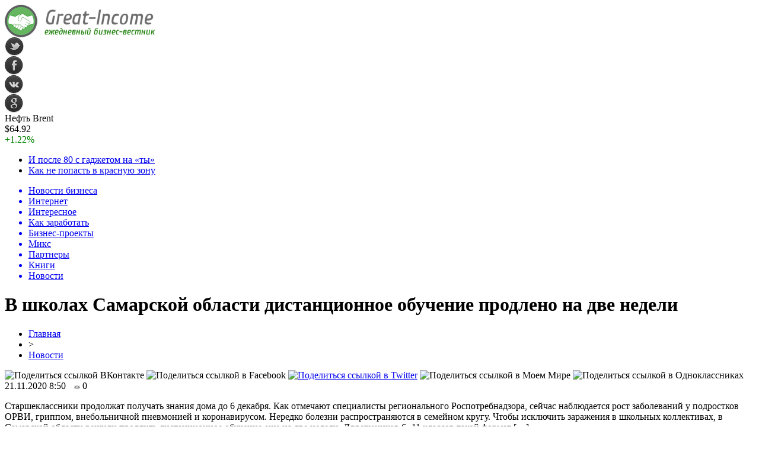

--- FILE ---
content_type: text/html; charset=UTF-8
request_url: http://great-income.ru/v-shkolah-samarskoj-oblasti-distanczionnoe-obuchenie-prodleno-na-dve-nedeli/
body_size: 8293
content:
<!DOCTYPE html PUBLIC "-//W3C//DTD XHTML 1.0 Transitional//EN" "http://www.w3.org/TR/xhtml1/DTD/xhtml1-transitional.dtd">
<html xmlns="http://www.w3.org/1999/xhtml">
<head>
<meta http-equiv="Content-Type" content="text/html; charset=utf-8" />

<title>В школах Самарской области дистанционное обучение продлено на две недели</title>
<meta name="description" content="Старшеклассники продолжат получать знания дома до 6 декабря. Как отмечают специалисты регионального Роспотребнадзора, сейчас наблюдается рост заболеваний у подростков ОРВИ, гриппом, внебольничной пневмонией и коронавирусом. Нередко болезни распространяются в семейном кругу. Чтобы исключить заражения в школьных коллективах, в Самарской области решили продлить дистанционное обучение еще на две недели." />

<link rel="Shortcut Icon" href="http://great-income.ru/favicon.png" type="image/x-icon" />
<link rel="alternate" type="application/rss+xml" title="Бизнес и заработок в интернете - RSS" href="http://great-income.ru/feed/" />
<link rel="stylesheet" href="http://great-income.ru/wp-content/themes/novosti/style.css" type="text/css" />
<script src="//ajax.googleapis.com/ajax/libs/jquery/2.1.4/jquery.min.js"></script>
<link href='http://fonts.googleapis.com/css?family=Cuprum:400,400italic&subset=cyrillic' rel='stylesheet' type='text/css'><meta name='robots' content='max-image-preview:large' />
<style id='classic-theme-styles-inline-css' type='text/css'>
/*! This file is auto-generated */
.wp-block-button__link{color:#fff;background-color:#32373c;border-radius:9999px;box-shadow:none;text-decoration:none;padding:calc(.667em + 2px) calc(1.333em + 2px);font-size:1.125em}.wp-block-file__button{background:#32373c;color:#fff;text-decoration:none}
</style>
<style id='global-styles-inline-css' type='text/css'>
body{--wp--preset--color--black: #000000;--wp--preset--color--cyan-bluish-gray: #abb8c3;--wp--preset--color--white: #ffffff;--wp--preset--color--pale-pink: #f78da7;--wp--preset--color--vivid-red: #cf2e2e;--wp--preset--color--luminous-vivid-orange: #ff6900;--wp--preset--color--luminous-vivid-amber: #fcb900;--wp--preset--color--light-green-cyan: #7bdcb5;--wp--preset--color--vivid-green-cyan: #00d084;--wp--preset--color--pale-cyan-blue: #8ed1fc;--wp--preset--color--vivid-cyan-blue: #0693e3;--wp--preset--color--vivid-purple: #9b51e0;--wp--preset--gradient--vivid-cyan-blue-to-vivid-purple: linear-gradient(135deg,rgba(6,147,227,1) 0%,rgb(155,81,224) 100%);--wp--preset--gradient--light-green-cyan-to-vivid-green-cyan: linear-gradient(135deg,rgb(122,220,180) 0%,rgb(0,208,130) 100%);--wp--preset--gradient--luminous-vivid-amber-to-luminous-vivid-orange: linear-gradient(135deg,rgba(252,185,0,1) 0%,rgba(255,105,0,1) 100%);--wp--preset--gradient--luminous-vivid-orange-to-vivid-red: linear-gradient(135deg,rgba(255,105,0,1) 0%,rgb(207,46,46) 100%);--wp--preset--gradient--very-light-gray-to-cyan-bluish-gray: linear-gradient(135deg,rgb(238,238,238) 0%,rgb(169,184,195) 100%);--wp--preset--gradient--cool-to-warm-spectrum: linear-gradient(135deg,rgb(74,234,220) 0%,rgb(151,120,209) 20%,rgb(207,42,186) 40%,rgb(238,44,130) 60%,rgb(251,105,98) 80%,rgb(254,248,76) 100%);--wp--preset--gradient--blush-light-purple: linear-gradient(135deg,rgb(255,206,236) 0%,rgb(152,150,240) 100%);--wp--preset--gradient--blush-bordeaux: linear-gradient(135deg,rgb(254,205,165) 0%,rgb(254,45,45) 50%,rgb(107,0,62) 100%);--wp--preset--gradient--luminous-dusk: linear-gradient(135deg,rgb(255,203,112) 0%,rgb(199,81,192) 50%,rgb(65,88,208) 100%);--wp--preset--gradient--pale-ocean: linear-gradient(135deg,rgb(255,245,203) 0%,rgb(182,227,212) 50%,rgb(51,167,181) 100%);--wp--preset--gradient--electric-grass: linear-gradient(135deg,rgb(202,248,128) 0%,rgb(113,206,126) 100%);--wp--preset--gradient--midnight: linear-gradient(135deg,rgb(2,3,129) 0%,rgb(40,116,252) 100%);--wp--preset--font-size--small: 13px;--wp--preset--font-size--medium: 20px;--wp--preset--font-size--large: 36px;--wp--preset--font-size--x-large: 42px;--wp--preset--spacing--20: 0.44rem;--wp--preset--spacing--30: 0.67rem;--wp--preset--spacing--40: 1rem;--wp--preset--spacing--50: 1.5rem;--wp--preset--spacing--60: 2.25rem;--wp--preset--spacing--70: 3.38rem;--wp--preset--spacing--80: 5.06rem;--wp--preset--shadow--natural: 6px 6px 9px rgba(0, 0, 0, 0.2);--wp--preset--shadow--deep: 12px 12px 50px rgba(0, 0, 0, 0.4);--wp--preset--shadow--sharp: 6px 6px 0px rgba(0, 0, 0, 0.2);--wp--preset--shadow--outlined: 6px 6px 0px -3px rgba(255, 255, 255, 1), 6px 6px rgba(0, 0, 0, 1);--wp--preset--shadow--crisp: 6px 6px 0px rgba(0, 0, 0, 1);}:where(.is-layout-flex){gap: 0.5em;}:where(.is-layout-grid){gap: 0.5em;}body .is-layout-flex{display: flex;}body .is-layout-flex{flex-wrap: wrap;align-items: center;}body .is-layout-flex > *{margin: 0;}body .is-layout-grid{display: grid;}body .is-layout-grid > *{margin: 0;}:where(.wp-block-columns.is-layout-flex){gap: 2em;}:where(.wp-block-columns.is-layout-grid){gap: 2em;}:where(.wp-block-post-template.is-layout-flex){gap: 1.25em;}:where(.wp-block-post-template.is-layout-grid){gap: 1.25em;}.has-black-color{color: var(--wp--preset--color--black) !important;}.has-cyan-bluish-gray-color{color: var(--wp--preset--color--cyan-bluish-gray) !important;}.has-white-color{color: var(--wp--preset--color--white) !important;}.has-pale-pink-color{color: var(--wp--preset--color--pale-pink) !important;}.has-vivid-red-color{color: var(--wp--preset--color--vivid-red) !important;}.has-luminous-vivid-orange-color{color: var(--wp--preset--color--luminous-vivid-orange) !important;}.has-luminous-vivid-amber-color{color: var(--wp--preset--color--luminous-vivid-amber) !important;}.has-light-green-cyan-color{color: var(--wp--preset--color--light-green-cyan) !important;}.has-vivid-green-cyan-color{color: var(--wp--preset--color--vivid-green-cyan) !important;}.has-pale-cyan-blue-color{color: var(--wp--preset--color--pale-cyan-blue) !important;}.has-vivid-cyan-blue-color{color: var(--wp--preset--color--vivid-cyan-blue) !important;}.has-vivid-purple-color{color: var(--wp--preset--color--vivid-purple) !important;}.has-black-background-color{background-color: var(--wp--preset--color--black) !important;}.has-cyan-bluish-gray-background-color{background-color: var(--wp--preset--color--cyan-bluish-gray) !important;}.has-white-background-color{background-color: var(--wp--preset--color--white) !important;}.has-pale-pink-background-color{background-color: var(--wp--preset--color--pale-pink) !important;}.has-vivid-red-background-color{background-color: var(--wp--preset--color--vivid-red) !important;}.has-luminous-vivid-orange-background-color{background-color: var(--wp--preset--color--luminous-vivid-orange) !important;}.has-luminous-vivid-amber-background-color{background-color: var(--wp--preset--color--luminous-vivid-amber) !important;}.has-light-green-cyan-background-color{background-color: var(--wp--preset--color--light-green-cyan) !important;}.has-vivid-green-cyan-background-color{background-color: var(--wp--preset--color--vivid-green-cyan) !important;}.has-pale-cyan-blue-background-color{background-color: var(--wp--preset--color--pale-cyan-blue) !important;}.has-vivid-cyan-blue-background-color{background-color: var(--wp--preset--color--vivid-cyan-blue) !important;}.has-vivid-purple-background-color{background-color: var(--wp--preset--color--vivid-purple) !important;}.has-black-border-color{border-color: var(--wp--preset--color--black) !important;}.has-cyan-bluish-gray-border-color{border-color: var(--wp--preset--color--cyan-bluish-gray) !important;}.has-white-border-color{border-color: var(--wp--preset--color--white) !important;}.has-pale-pink-border-color{border-color: var(--wp--preset--color--pale-pink) !important;}.has-vivid-red-border-color{border-color: var(--wp--preset--color--vivid-red) !important;}.has-luminous-vivid-orange-border-color{border-color: var(--wp--preset--color--luminous-vivid-orange) !important;}.has-luminous-vivid-amber-border-color{border-color: var(--wp--preset--color--luminous-vivid-amber) !important;}.has-light-green-cyan-border-color{border-color: var(--wp--preset--color--light-green-cyan) !important;}.has-vivid-green-cyan-border-color{border-color: var(--wp--preset--color--vivid-green-cyan) !important;}.has-pale-cyan-blue-border-color{border-color: var(--wp--preset--color--pale-cyan-blue) !important;}.has-vivid-cyan-blue-border-color{border-color: var(--wp--preset--color--vivid-cyan-blue) !important;}.has-vivid-purple-border-color{border-color: var(--wp--preset--color--vivid-purple) !important;}.has-vivid-cyan-blue-to-vivid-purple-gradient-background{background: var(--wp--preset--gradient--vivid-cyan-blue-to-vivid-purple) !important;}.has-light-green-cyan-to-vivid-green-cyan-gradient-background{background: var(--wp--preset--gradient--light-green-cyan-to-vivid-green-cyan) !important;}.has-luminous-vivid-amber-to-luminous-vivid-orange-gradient-background{background: var(--wp--preset--gradient--luminous-vivid-amber-to-luminous-vivid-orange) !important;}.has-luminous-vivid-orange-to-vivid-red-gradient-background{background: var(--wp--preset--gradient--luminous-vivid-orange-to-vivid-red) !important;}.has-very-light-gray-to-cyan-bluish-gray-gradient-background{background: var(--wp--preset--gradient--very-light-gray-to-cyan-bluish-gray) !important;}.has-cool-to-warm-spectrum-gradient-background{background: var(--wp--preset--gradient--cool-to-warm-spectrum) !important;}.has-blush-light-purple-gradient-background{background: var(--wp--preset--gradient--blush-light-purple) !important;}.has-blush-bordeaux-gradient-background{background: var(--wp--preset--gradient--blush-bordeaux) !important;}.has-luminous-dusk-gradient-background{background: var(--wp--preset--gradient--luminous-dusk) !important;}.has-pale-ocean-gradient-background{background: var(--wp--preset--gradient--pale-ocean) !important;}.has-electric-grass-gradient-background{background: var(--wp--preset--gradient--electric-grass) !important;}.has-midnight-gradient-background{background: var(--wp--preset--gradient--midnight) !important;}.has-small-font-size{font-size: var(--wp--preset--font-size--small) !important;}.has-medium-font-size{font-size: var(--wp--preset--font-size--medium) !important;}.has-large-font-size{font-size: var(--wp--preset--font-size--large) !important;}.has-x-large-font-size{font-size: var(--wp--preset--font-size--x-large) !important;}
.wp-block-navigation a:where(:not(.wp-element-button)){color: inherit;}
:where(.wp-block-post-template.is-layout-flex){gap: 1.25em;}:where(.wp-block-post-template.is-layout-grid){gap: 1.25em;}
:where(.wp-block-columns.is-layout-flex){gap: 2em;}:where(.wp-block-columns.is-layout-grid){gap: 2em;}
.wp-block-pullquote{font-size: 1.5em;line-height: 1.6;}
</style>
<script type="text/javascript" id="wp-postviews-cache-js-extra">
/* <![CDATA[ */
var viewsCacheL10n = {"admin_ajax_url":"http:\/\/great-income.ru\/wp-admin\/admin-ajax.php","post_id":"73862"};
/* ]]> */
</script>
<script type="text/javascript" src="http://great-income.ru/wp-content/plugins/post-views-counter-x/postviews-cache.js?ver=6.5.5" id="wp-postviews-cache-js"></script>
<link rel="canonical" href="http://great-income.ru/v-shkolah-samarskoj-oblasti-distanczionnoe-obuchenie-prodleno-na-dve-nedeli/" />
<link rel="alternate" type="application/json+oembed" href="http://great-income.ru/wp-json/oembed/1.0/embed?url=http%3A%2F%2Fgreat-income.ru%2Fv-shkolah-samarskoj-oblasti-distanczionnoe-obuchenie-prodleno-na-dve-nedeli%2F" />
<link rel="alternate" type="text/xml+oembed" href="http://great-income.ru/wp-json/oembed/1.0/embed?url=http%3A%2F%2Fgreat-income.ru%2Fv-shkolah-samarskoj-oblasti-distanczionnoe-obuchenie-prodleno-na-dve-nedeli%2F&#038;format=xml" />
</head>

<body>

<div id="preha"></div>

<div id="prewap">
<div id="wrapper">

	<div id="header">
		<div class="logo"><a href="http://great-income.ru" title="Бизнес и заработок в интернете"><img src="http://great-income.ru/img/logo.png" width="254" height="55" alt="Бизнес и заработок в интернете" /></a></div>
		<div class="zalogo">
			<div class="soca">
				<!--noindex-->
					<div class="socilo"><a href="http://great-income.ru/red.php?https://twitter.com/" rel="nofollow" target="_blank"><img src="http://great-income.ru/img/so1.png" width="32" height="32" /></a></div>
					<div class="socilo"><a href="http://great-income.ru/red.php?https://www.facebook.com/" rel="nofollow" target="_blank"><img src="http://great-income.ru/img/so2.png" width="32" height="32" /></a></div>
					<div class="socilo"><a href="http://great-income.ru/red.php?https://vk.com/" rel="nofollow" target="_blank"><img src="http://great-income.ru/img/so3.png" width="32" height="32" /></a></div>
					<div class="socilo"><a href="http://great-income.ru/red.php?https://plus.google.com/" rel="nofollow" target="_blank"><img src="http://great-income.ru/img/so4.png" width="32" height="32" /></a></div>
					<div class="newser"></div>
				<!--/noindex-->	
			</div>
			<!--noindex-->
			<div class="neft">
			
<div class="valzag">
	<div class="rkurs2" title="Цена на нефть марки Brent">Нефть Brent</div>
	<div class="neftcen">$64.92</div>
<div class="neftraz"><font color="green">+1.22%</font></div></div>			</div>
			<!--/noindex-->
			<div class="hotter">
				<ul>
								<li><a href="http://great-income.ru/i-posle-80-s-gadzhetom-na-ty/">И после 80 с гаджетом на «ты»</a></li>
								<li><a href="http://great-income.ru/kak-ne-popast-v-krasnuyu-zonu/">Как не попасть в красную зону</a></li>
								</ul>
			</div>
		</div>
	</div>


	<div class="menuhi">

	
	<div class="menu2">
		<ul>	
	
				<a href="http://great-income.ru/novosti-biznesa/"><li>Новости бизнеса</li></a>
				
				<a href="http://great-income.ru/biznes-v-internete/"><li>Интернет</li></a>
				
				<a href="http://great-income.ru/interesnoe/"><li>Интересное</li></a>
				
				<a href="http://great-income.ru/kak-zarabotat-v-internete/"><li>Как заработать</li></a>
				
				<a href="http://great-income.ru/luchshie-biznes-proekty/"><li>Бизнес-проекты</li></a>
				
				<a href="http://great-income.ru/moi-partnery/"><li>Микс</li></a>
				
				<a href="http://great-income.ru/novosti-partnerov/"><li>Партнеры</li></a>
				
				<a href="http://great-income.ru/biznes-knigi/"><li>Книги</li></a>
			
				<a href="http://great-income.ru/news"><li class="current"><div class="strela">Новости</div></li></a>
				</ul>
	</div>

	
	</div>
	
</div>
</div>


<div id="bugatop"></div>
<div id="mblos">
<div id="wrapper">


	<div id="vkulleft" >

	
							<div id="novost">

				<h1>В школах Самарской области дистанционное обучение продлено на две недели</h1>
				
				<div id="podzag">
					<div id="rubr"><div id="breadcrumb"><ul><li><a href="http://great-income.ru">Главная</a></li><li>&gt;</li><li><a href="http://great-income.ru/news/">Новости</a></li></ul></div></div>
					<!--noindex-->
					<div id="delilka">
	<img src="http://great-income.ru/wp-content/themes/novosti/modules/soc/vk.png" width="18" height="18" title="Поделиться ссылкой ВКонтакте" style="cursor:pointer;" onclick="window.open('http://vkontakte.ru/share.php?url=http://great-income.ru/v-shkolah-samarskoj-oblasti-distanczionnoe-obuchenie-prodleno-na-dve-nedeli/','gener','width=500,height=400,top='+((screen.height-400)/2)+',left='+((screen.width-500)/2)+',toolbar=no,location=no,directories=no,status=no,menubar=no,scrollbars=no,resizable=no')" />
	<img src="http://great-income.ru/wp-content/themes/novosti/modules/soc/fb.png" width="18" height="18" title="Поделиться ссылкой в Facebook" style="cursor:pointer;" onclick="window.open('http://www.facebook.com/sharer.php?u=http://great-income.ru/v-shkolah-samarskoj-oblasti-distanczionnoe-obuchenie-prodleno-na-dve-nedeli/','gener','width=500,height=400,top='+((screen.height-400)/2)+',left='+((screen.width-500)/2)+',toolbar=no,location=no,directories=no,status=no,menubar=no,scrollbars=no,resizable=no')" />
	<a href="http://great-income.ru/red.php?http://twitter.com/home?status=В школах Самарской области дистанционное обучение продлено на две недели - http://great-income.ru/v-shkolah-samarskoj-oblasti-distanczionnoe-obuchenie-prodleno-na-dve-nedeli/" target="_blank" rel="nofollow"><img src="http://great-income.ru/wp-content/themes/novosti/modules/soc/tw.png" width="18" height="18" title="Поделиться ссылкой в Twitter" /></a>
	<img src="http://great-income.ru/wp-content/themes/novosti/modules/soc/mm.png" width="18" height="18" title="Поделиться ссылкой в Моем Мире" style="cursor:pointer;" onclick="window.open('http://connect.mail.ru/share?share_url=http://great-income.ru/v-shkolah-samarskoj-oblasti-distanczionnoe-obuchenie-prodleno-na-dve-nedeli/','gener','width=512,height=332,top='+((screen.height-332)/2)+',left='+((screen.width-512)/2)+',toolbar=no,location=no,directories=no,status=no,menubar=no,scrollbars=no,resizable=no')" />
	<img src="http://great-income.ru/wp-content/themes/novosti/modules/soc/od.png" width="18" height="18" title="Поделиться ссылкой в Одноклассниках" style="cursor:pointer;" onclick="window.open('http://www.odnoklassniki.ru/dk?st.cmd=addShare&st.s=0&st._surl==http://great-income.ru/v-shkolah-samarskoj-oblasti-distanczionnoe-obuchenie-prodleno-na-dve-nedeli/','gener','width=580,height=420,top='+((screen.height-420)/2)+',left='+((screen.width-580)/2)+',toolbar=no,location=no,directories=no,status=no,menubar=no,scrollbars=no,resizable=no')" />
</div>					<div id="datecont">21.11.2020 8:50 <img src="http://great-income.ru/img/likad.jpg" width="10" height="6" style="padding-right:4px;padding-left:10px;" />0</div>
					<!--/noindex-->
				</div>
					
										

				<div id="samtext">
																<p>Старшеклассники продолжат получать знания дома до 6 декабря. Как отмечают специалисты регионального Роспотребнадзора, сейчас наблюдается рост заболеваний у подростков ОРВИ, гриппом, внебольничной пневмонией и коронавирусом. Нередко болезни распространяются в семейном кругу. Чтобы исключить заражения в школьных коллективах, в Самарской области решили продлить дистанционное обучение еще на две недели. Для учеников 6 -11 классов такой формат […]</p>
<p>Запись В школах Самарской области дистанционное обучение продлено на две недели впервые появилась РегионСамара.ру.</p>
<p><!--noindex--><a href="http://great-income.ru/red.php?https://regionsamara.ru/news/%d0%b2-%d1%88%d0%ba%d0%be%d0%bb%d0%b0%d1%85-%d1%81%d0%b0%d0%bc%d0%b0%d1%80%d1%81%d0%ba%d0%be%d0%b9-%d0%be%d0%b1%d0%bb%d0%b0%d1%81%d1%82%d0%b8-%d0%b4%d0%b8%d1%81%d1%82%d0%b0%d0%bd%d1%86%d0%b8%d0%be/" rel="nofollow noopener noreferrer" target="_blank">Источник</a><!--/noindex--></p>
					
		
					
									</div>
				
				
				

				

				

								


														<div class="brght"><a href="http://great-income.ru/i-v-tyazhyolye-vremena-dumat-o-razvitii/"><img src="http://great-income.ru/img/brght.png" width="77" height="86" alt="Следующая новость" title="Следующая новость" /></a></div>
										<div class="bleft"><a href="http://great-income.ru/krasnyj-fakel-v-zolotoj-maske/"><img src="http://great-income.ru/img/bleft.png" width="77" height="86" alt="Предыдущая новость" title="Предыдущая новость" /></a></div>
								</div>
				
			

			<div id="podnovka">

				<div id="podeshe" class="misto" style="">
					<div class="mikar" style="border-radius: 0px 3px 3px 0px;">Читайте также</div>
    <ul>
		<li><a href="http://great-income.ru/i-posle-80-s-gadzhetom-na-ty/">И после 80 с гаджетом на «ты»</a></li>
		<li><a href="http://great-income.ru/kak-ne-popast-v-krasnuyu-zonu/">Как не попасть в красную зону</a></li>
		<li><a href="http://great-income.ru/prityazhenie-stabilnosti/">Притяжение стабильности</a></li>
		<li><a href="http://great-income.ru/novaya-zhizn-bez-perevoda/">Новая жизнь без перевода</a></li>
		<li><a href="http://great-income.ru/my-mechtali-ob-etom-42-goda/">Мы мечтали об этом 42 года!</a></li>
		</ul>


				</div>
				<div id="podad" style="padding-bottom:10px;">

								<div id="podposta">
					<div class="curved-hz-2">
															<a href="http://great-income.ru/i-posle-80-s-gadzhetom-na-ty/"><img src="http://great-income.ru/wp-content/uploads/2022/02/media_preview73201_200x150.jpg" alt="И после 80 с гаджетом на «ты»" title="И после 80 с гаджетом на «ты»" /></a>										</div>
				<div class="promaka"><a href="http://great-income.ru/i-posle-80-s-gadzhetom-na-ty/">И после 80 с гаджетом на «ты»</a></div>
				</div>
								

				</div>
			</div>


			<div style="text-align:center;margin-left:15px;margin-right:10px;margin-bottom:10px;margin-top:10px;font-size:11px;background-color:#f7f7f7;color:#b8b8b8;padding-left:10px;padding-right:10px;padding-bottom:1px;padding-top:1px;position:relative;border-radius:3px;width:535px;overflow:hidden;">
			<p>
						<a href="http://great-income.ru/promokody-zolotogo-yabloka-svezhie-varianty-dlya-vygodnyh-pokupok/" style="color:#b8b8b8;text-decoration:none;">Промокоды Золотого Яблока: свежие варианты для выгодных покупок</a>
						<a href="http://great-income.ru/idealnyj-snegohod-dlya-aktivnyh-puteshestvennikov/" style="color:#b8b8b8;text-decoration:none;">Идеальный снегоход для активных путешественников</a>
						<a href="http://great-income.ru/nepovtorimyj-komfort-na-beregu-royal-beach-resort/" style="color:#b8b8b8;text-decoration:none;">Неповторимый комфорт на берегу Royal Beach Resort</a>
						<a href="http://great-income.ru/system-obzor-telegram-kanala-ili/" style="color:#b8b8b8;text-decoration:none;">Отзывы про Tarasov System: обзор Telegram-канала Ильи Тарасова</a>
						<a href="http://great-income.ru/kak-popolnit-koshelek-na-sajte-steam-bystro-bez/" style="color:#b8b8b8;text-decoration:none;">Как пополнить кошелек на сайте Steam быстро безопасно и с гарантией сохранения средств</a>
						</p>
			</div>

			
		


</div>


	<div id="vkulright">
			<div id="vkul1x">
<!--noindex-->
<div id="infrx">
	<div class="svatog">Горячее</div>
		<div id="infr3x">
			<a href="http://great-income.ru/i-posle-80-s-gadzhetom-na-ty/"><img src="http://great-income.ru/wp-content/uploads/2022/02/media_preview73201_200x150-130x130.jpg" alt="И после 80 с гаджетом на «ты»" title="И после 80 с гаджетом на «ты»" width="100" height="80" /></a>
		<p><a href="http://great-income.ru/i-posle-80-s-gadzhetom-na-ty/">И после 80 с гаджетом на «ты»</a></p>
	</div>
		<div id="infr3x">
			<a href="http://great-income.ru/kak-ne-popast-v-krasnuyu-zonu/"><img src="http://great-income.ru/wp-content/uploads/2022/02/media_preview73203_200x150-130x130.jpg" alt="Как не попасть в красную зону" title="Как не попасть в красную зону" width="100" height="80" /></a>
		<p><a href="http://great-income.ru/kak-ne-popast-v-krasnuyu-zonu/">Как не попасть в красную зону</a></p>
	</div>
		<div id="infr3x">
			<a href="http://great-income.ru/prityazhenie-stabilnosti/"><img src="http://great-income.ru/wp-content/uploads/2022/02/media_preview73207_200x150-130x130.jpg" alt="Притяжение стабильности" title="Притяжение стабильности" width="100" height="80" /></a>
		<p><a href="http://great-income.ru/prityazhenie-stabilnosti/">Притяжение стабильности</a></p>
	</div>
		<div id="infr3x">
			<a href="http://great-income.ru/novaya-zhizn-bez-perevoda/"><img src="http://great-income.ru/wp-content/uploads/2022/02/media_preview73208_200x150-130x130.jpg" alt="Новая жизнь без перевода" title="Новая жизнь без перевода" width="100" height="80" /></a>
		<p><a href="http://great-income.ru/novaya-zhizn-bez-perevoda/">Новая жизнь без перевода</a></p>
	</div>
		<div id="infr3x">
			<a href="http://great-income.ru/my-mechtali-ob-etom-42-goda/"><img src="http://great-income.ru/wp-content/uploads/2022/02/media_preview73209_200x150-130x130.jpg" alt="Мы мечтали об этом 42 года!" title="Мы мечтали об этом 42 года!" width="100" height="80" /></a>
		<p><a href="http://great-income.ru/my-mechtali-ob-etom-42-goda/">Мы мечтали об этом 42 года!</a></p>
	</div>
		<div id="infr3x">
			<a href="http://great-income.ru/opyt-regiona-po-formirovaniyu-mediczinskih-studotryadov-zamechatelnyj/"><img src="http://great-income.ru/wp-content/uploads/2022/02/media_preview73199_200x150-130x130.jpg" alt="«Опыт региона по формированию медицинских студотрядов замечательный»" title="«Опыт региона по формированию медицинских студотрядов замечательный»" width="100" height="80" /></a>
		<p><a href="http://great-income.ru/opyt-regiona-po-formirovaniyu-mediczinskih-studotryadov-zamechatelnyj/">«Опыт региона по формированию медицинских студотрядов замечательный»</a></p>
	</div>
		<div id="infr3x">
			<a href="http://great-income.ru/gospodderzhka-v-2021-godu-pomogla-vernutsya-na-istoricheskuyu-rodinu-pyati-tysyacham-sootechestvennikov/"><img src="http://great-income.ru/wp-content/uploads/2022/02/media_preview73200_200x150-130x130.jpg" alt="Господдержка в 2021 году помогла вернуться на историческую родину пяти тысячам соотечественников" title="Господдержка в 2021 году помогла вернуться на историческую родину пяти тысячам соотечественников" width="100" height="80" /></a>
		<p><a href="http://great-income.ru/gospodderzhka-v-2021-godu-pomogla-vernutsya-na-istoricheskuyu-rodinu-pyati-tysyacham-sootechestvennikov/">Господдержка в 2021 году помогла вернуться на историческую родину пяти тысячам соотечественников</a></p>
	</div>
	</div>
<!--/noindex-->
			</div>

			<div id="vkul2">
				<div id="eshelka">
					<div class="moyzaf">
						<div class="linet"></div><div class="kuzer">Последние новости</div><div class="linebot"></div>
					</div>	
					<ul>				
										<li><span>20:30</span> <a href="http://great-income.ru/i-posle-80-s-gadzhetom-na-ty/">И после 80 с гаджетом на «ты»</a></li>
										<li><span>18:20</span> <a href="http://great-income.ru/kak-ne-popast-v-krasnuyu-zonu/">Как не попасть в красную зону</a></li>
										<li><span>16:20</span> <a href="http://great-income.ru/prityazhenie-stabilnosti/">Притяжение стабильности</a></li>
										<li><span>14:10</span> <a href="http://great-income.ru/novaya-zhizn-bez-perevoda/">Новая жизнь без перевода</a></li>
										<li><span>12:10</span> <a href="http://great-income.ru/my-mechtali-ob-etom-42-goda/">Мы мечтали об этом 42 года!</a></li>
										<li><span>10:10</span> <a href="http://great-income.ru/opyt-regiona-po-formirovaniyu-mediczinskih-studotryadov-zamechatelnyj/">«Опыт региона по формированию медицинских студотрядов замечательный»</a></li>
										<li><span>8:02</span> <a href="http://great-income.ru/gospodderzhka-v-2021-godu-pomogla-vernutsya-na-istoricheskuyu-rodinu-pyati-tysyacham-sootechestvennikov/">Господдержка в 2021 году помогла вернуться на историческую родину пяти тысячам соотечественников</a></li>
										<li><span>5:52</span> <a href="http://great-income.ru/ne-proshhaemsya-do-vstrechi-osenyu/">Не прощаемся. До встречи осенью!</a></li>
										<li><span>21:30</span> <a href="http://great-income.ru/vsem-tak-nravitsya-probeg/">Всем так нравится пробег!</a></li>
										<li><span>19:20</span> <a href="http://great-income.ru/dobrye-vesti-v-zakamenskom/">Добрые вести в Закаменском</a></li>
										<li><span>17:10</span> <a href="http://great-income.ru/omikron-i-privivka-kto-kogo/">«Омикрон» и прививка: кто кого?</a></li>
										<li><span>15:10</span> <a href="http://great-income.ru/perezagruzka-mfcz/">Перезагрузка МФЦ</a></li>
										<li><span>13:10</span> <a href="http://great-income.ru/s-olimpijskim-edinodushiem/">С олимпийским единодушием</a></li>
										<li><span>9:00</span> <a href="http://great-income.ru/omikron-chto-nam-s-nim-delat/">«Омикрон». Что нам с ним делать?</a></li>
										<li><span>7:40</span> <a href="http://great-income.ru/zhiteli-regiona-reshayut-problemy-s-pomoshhyu-soczsetej/">Жители региона решают проблемы с помощью соцсетей</a></li>
										<li><span>17:41</span> <a href="http://great-income.ru/trebujte-ispolneniya-skidochnyh-obeshhanij/">Требуйте исполнения «скидочных» обещаний</a></li>
										<li><span>15:40</span> <a href="http://great-income.ru/s-neterpeniem-zhdali-chitateli/">С нетерпением ждали читатели</a></li>
										<li><span>13:30</span> <a href="http://great-income.ru/kontrolno-schyotnaya-palata-proverila-ispolnenie-byudzhetov-vysokodotaczionnyh-municzipalnyh-obrazovanij/">Контрольно-счётная палата проверила исполнение бюджетов высокодотационных муниципальных образований</a></li>
										<li><span>11:20</span> <a href="http://great-income.ru/ekspertiza-po-sudu/">Экспертиза — по суду</a></li>
										<li><span>9:20</span> <a href="http://great-income.ru/chtoby-v-ob-prishlo-teplo-pridyotsya-planovo-podnimat-tarify/">Чтобы в Обь пришло тепло, придётся планово поднимать тарифы</a></li>
										<li><span>7:10</span> <a href="http://great-income.ru/v-regione-nachali-privivat-shkolnikov-starshe-12-let/">В регионе начали прививать школьников старше 12 лет</a></li>
										<li><span>5:10</span> <a href="http://great-income.ru/etot-den-v-kalendare/">Этот день в календаре</a></li>
										<li><span>3:00</span> <a href="http://great-income.ru/novyj-manezh-dlya-naukograda/">Новый манеж для наукограда</a></li>
										<li><span>0:50</span> <a href="http://great-income.ru/istoricheskie-gody-dlya-sporta/">Исторические годы для спорта</a></li>
										<li><span>22:40</span> <a href="http://great-income.ru/predstoyashhij-uhod-chelovek-perenosit-legche-chuvstvuya-chto-ne-odin/">Предстоящий уход человек переносит легче, чувствуя, что не один</a></li>
										
										<li><span>6:23</span> <a href="http://great-income.ru/promokody-zolotogo-yabloka-svezhie-varianty-dlya-vygodnyh-pokupok/">Промокоды Золотого Яблока: свежие варианты для выгодных покупок</a></li>
										<li><span>4:47</span> <a href="http://great-income.ru/idealnyj-snegohod-dlya-aktivnyh-puteshestvennikov/">Идеальный снегоход для активных путешественников</a></li>
										<li><span>20:54</span> <a href="http://great-income.ru/nepovtorimyj-komfort-na-beregu-royal-beach-resort/">Неповторимый комфорт на берегу Royal Beach Resort</a></li>
										</ul>
				</div>
						

			</div>
		</div>	</div>
	</div> <!--mblos-->
	
	
	<div id="bugabot"></div>
	
	
	
<div id="prewap">
<div id="wrapfoot">	
<div id="prefooter">
	<div id="peroa">Читайте также</div>
	<div id="foalen">
									<div id="glav3">
					<div id="catern"><ul class="post-categories">
	<li><a href="http://great-income.ru/interesnoe/" rel="category tag">Интересное</a></li></ul></div>
															<a href="http://great-income.ru/i-posle-80-s-gadzhetom-na-ty/"><img src="http://great-income.ru/wp-content/uploads/2022/02/media_preview73201_200x150-130x130.jpg" alt="И после 80 с гаджетом на «ты»" title="И после 80 с гаджетом на «ты»" width="130" height="130" /></a>
										<p><a href="http://great-income.ru/i-posle-80-s-gadzhetom-na-ty/">И после 80 с гаджетом на «ты»</a></p>
					</div>
									<div id="glav3">
					<div id="catern"><ul class="post-categories">
	<li><a href="http://great-income.ru/interesnoe/" rel="category tag">Интересное</a></li></ul></div>
															<a href="http://great-income.ru/kak-ne-popast-v-krasnuyu-zonu/"><img src="http://great-income.ru/wp-content/uploads/2022/02/media_preview73203_200x150-130x130.jpg" alt="Как не попасть в красную зону" title="Как не попасть в красную зону" width="130" height="130" /></a>
										<p><a href="http://great-income.ru/kak-ne-popast-v-krasnuyu-zonu/">Как не попасть в красную зону</a></p>
					</div>
									<div id="glav3">
					<div id="catern"><ul class="post-categories">
	<li><a href="http://great-income.ru/interesnoe/" rel="category tag">Интересное</a></li></ul></div>
															<a href="http://great-income.ru/prityazhenie-stabilnosti/"><img src="http://great-income.ru/wp-content/uploads/2022/02/media_preview73207_200x150-130x130.jpg" alt="Притяжение стабильности" title="Притяжение стабильности" width="130" height="130" /></a>
										<p><a href="http://great-income.ru/prityazhenie-stabilnosti/">Притяжение стабильности</a></p>
					</div>
									<div id="glav3">
					<div id="catern"><ul class="post-categories">
	<li><a href="http://great-income.ru/interesnoe/" rel="category tag">Интересное</a></li></ul></div>
															<a href="http://great-income.ru/novaya-zhizn-bez-perevoda/"><img src="http://great-income.ru/wp-content/uploads/2022/02/media_preview73208_200x150-130x130.jpg" alt="Новая жизнь без перевода" title="Новая жизнь без перевода" width="130" height="130" /></a>
										<p><a href="http://great-income.ru/novaya-zhizn-bez-perevoda/">Новая жизнь без перевода</a></p>
					</div>
									<div id="glav3">
					<div id="catern"><ul class="post-categories">
	<li><a href="http://great-income.ru/interesnoe/" rel="category tag">Интересное</a></li></ul></div>
															<a href="http://great-income.ru/my-mechtali-ob-etom-42-goda/"><img src="http://great-income.ru/wp-content/uploads/2022/02/media_preview73209_200x150-130x130.jpg" alt="Мы мечтали об этом 42 года!" title="Мы мечтали об этом 42 года!" width="130" height="130" /></a>
										<p><a href="http://great-income.ru/my-mechtali-ob-etom-42-goda/">Мы мечтали об этом 42 года!</a></p>
					</div>
									<div id="glav3">
					<div id="catern"><ul class="post-categories">
	<li><a href="http://great-income.ru/interesnoe/" rel="category tag">Интересное</a></li></ul></div>
															<a href="http://great-income.ru/opyt-regiona-po-formirovaniyu-mediczinskih-studotryadov-zamechatelnyj/"><img src="http://great-income.ru/wp-content/uploads/2022/02/media_preview73199_200x150-130x130.jpg" alt="«Опыт региона по формированию медицинских студотрядов замечательный»" title="«Опыт региона по формированию медицинских студотрядов замечательный»" width="130" height="130" /></a>
										<p><a href="http://great-income.ru/opyt-regiona-po-formirovaniyu-mediczinskih-studotryadov-zamechatelnyj/">«Опыт региона по формированию медицинских студотрядов замечательный»</a></p>
					</div>
					</div>
</div>

	<div id="footer">
		<div id="kopi">
		<p>&copy; 2012-2020, «Great Income - Бизнес и заработок в интернете». Все права защищены.</p>
		<p>При копировании материалов прямая открытая для поисковых систем гиперссылка на great-income.ru обязательна.</p>
		<p><img src="http://great-income.ru/img/mmail.png" width="15" height="11" align="left" style="margin-right:5px;margin-top:2px;" /> <img src="http://1by.by/mails/great-incomeru.png" /></p>
		<p><a href="http://great-income.ru/kontakty/">Контакты</a> | <a href="http://great-income.ru/reklama/">Реклама</a> | <a href="http://great-income.ru/ob-avtore/">О сайте</a> | Карта сайта <a href="http://great-income.ru/sitemap.xml">XML</a> - <a href="http://great-income.ru/vse-novosti/">HTML</a></p>
		</div>
	</div>
</div>	
</div>
	
	
<!--noindex-->
<script src="http://great-income.ru/jquery.lockfixed.min.js"></script>
<script src="http://great-income.ru/dvigo.js"></script>
<img src="https://mc.yandex.ru/watch/45954570" style="position:absolute; left:-9999px;" alt="" /><script type="text/javascript">
!function(o){o.lockfixed("#vkul1x",{offset:{top:10,bottom:380}})}(jQuery);
</script>
<!--/noindex-->
</body>

</html>